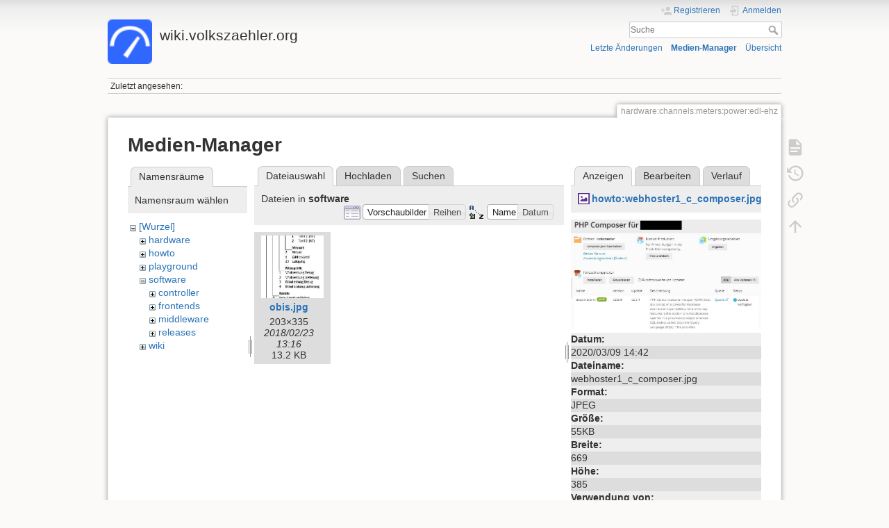

--- FILE ---
content_type: text/html; charset=utf-8
request_url: https://wiki.volkszaehler.org/hardware/channels/meters/power/edl-ehz?ns=software&tab_files=files&do=media&tab_details=view&image=howto%3Awebhoster1_c_composer.jpg
body_size: 4846
content:
<!DOCTYPE html>
<html lang="de" dir="ltr" class="no-js">
<head>
    <meta charset="utf-8" />
    <title>hardware:channels:meters:power:edl-ehz [wiki.volkszaehler.org]</title>
    <meta name="generator" content="DokuWiki"/>
<meta name="theme-color" content="#008800"/>
<meta name="robots" content="noindex,nofollow"/>
<link rel="search" type="application/opensearchdescription+xml" href="/lib/exe/opensearch.php" title="wiki.volkszaehler.org"/>
<link rel="start" href="/"/>
<link rel="contents" href="/hardware/channels/meters/power/edl-ehz?do=index" title="Übersicht"/>
<link rel="manifest" href="/lib/exe/manifest.php" crossorigin="use-credentials"/>
<link rel="alternate" type="application/rss+xml" title="Letzte Änderungen" href="/feed.php"/>
<link rel="alternate" type="application/rss+xml" title="Aktueller Namensraum" href="/feed.php?mode=list&amp;ns=hardware:channels:meters:power"/>
<link rel="alternate" type="text/html" title="HTML Klartext" href="/_export/xhtml/hardware/channels/meters/power/edl-ehz"/>
<link rel="alternate" type="text/plain" title="Wiki Markup" href="/_export/raw/hardware/channels/meters/power/edl-ehz"/>
<link rel="stylesheet" href="/lib/exe/css.php?t=dokuwiki&amp;tseed=5ed27246f27862fc25e6b16355cca90f"/>
<script >var NS='hardware:channels:meters:power';var JSINFO = {"isadmin":0,"isauth":0,"id":"hardware:channels:meters:power:edl-ehz","namespace":"hardware:channels:meters:power","ACT":"media","useHeadingNavigation":0,"useHeadingContent":0};(function(H){H.className=H.className.replace(/\bno-js\b/,'js')})(document.documentElement);</script>
<script src="/lib/exe/jquery.php?tseed=8faf3dc90234d51a499f4f428a0eae43" defer="defer"></script>
<script src="/lib/exe/js.php?t=dokuwiki&amp;tseed=5ed27246f27862fc25e6b16355cca90f" defer="defer"></script>
    <meta name="viewport" content="width=device-width,initial-scale=1" />
    <link rel="shortcut icon" href="/lib/tpl/dokuwiki/images/favicon.ico" />
<link rel="apple-touch-icon" href="/lib/tpl/dokuwiki/images/apple-touch-icon.png" />
    </head>

<body>
    <div id="dokuwiki__site"><div id="dokuwiki__top" class="site dokuwiki mode_media tpl_dokuwiki     ">

        
<!-- ********** HEADER ********** -->
<header id="dokuwiki__header"><div class="pad group">

    
    <div class="headings group">
        <ul class="a11y skip">
            <li><a href="#dokuwiki__content">zum Inhalt springen</a></li>
        </ul>

        <h1 class="logo"><a href="/start"  accesskey="h" title="Startseite [h]"><img src="/_media/logo.png" width="48" height="48" alt="" /><span>wiki.volkszaehler.org</span></a></h1>
            </div>

    <div class="tools group">
        <!-- USER TOOLS -->
                    <div id="dokuwiki__usertools">
                <h3 class="a11y">Benutzer-Werkzeuge</h3>
                <ul>
                    <li class="action register"><a href="/hardware/channels/meters/power/edl-ehz?do=register" title="Registrieren" rel="nofollow"><span>Registrieren</span><svg xmlns="http://www.w3.org/2000/svg" width="24" height="24" viewBox="0 0 24 24"><path d="M15 14c-2.67 0-8 1.33-8 4v2h16v-2c0-2.67-5.33-4-8-4m-9-4V7H4v3H1v2h3v3h2v-3h3v-2m6 2a4 4 0 0 0 4-4 4 4 0 0 0-4-4 4 4 0 0 0-4 4 4 4 0 0 0 4 4z"/></svg></a></li><li class="action login"><a href="/hardware/channels/meters/power/edl-ehz?do=login&amp;sectok=" title="Anmelden" rel="nofollow"><span>Anmelden</span><svg xmlns="http://www.w3.org/2000/svg" width="24" height="24" viewBox="0 0 24 24"><path d="M10 17.25V14H3v-4h7V6.75L15.25 12 10 17.25M8 2h9a2 2 0 0 1 2 2v16a2 2 0 0 1-2 2H8a2 2 0 0 1-2-2v-4h2v4h9V4H8v4H6V4a2 2 0 0 1 2-2z"/></svg></a></li>                </ul>
            </div>
        
        <!-- SITE TOOLS -->
        <div id="dokuwiki__sitetools">
            <h3 class="a11y">Webseiten-Werkzeuge</h3>
            <form action="/start" method="get" role="search" class="search doku_form" id="dw__search" accept-charset="utf-8"><input type="hidden" name="do" value="search" /><input type="hidden" name="id" value="hardware:channels:meters:power:edl-ehz" /><div class="no"><input name="q" type="text" class="edit" title="[F]" accesskey="f" placeholder="Suche" autocomplete="on" id="qsearch__in" value="" /><button value="1" type="submit" title="Suche">Suche</button><div id="qsearch__out" class="ajax_qsearch JSpopup"></div></div></form>            <div class="mobileTools">
                <form action="/doku.php" method="get" accept-charset="utf-8"><div class="no"><input type="hidden" name="id" value="hardware:channels:meters:power:edl-ehz" /><select name="do" class="edit quickselect" title="Werkzeuge"><option value="">Werkzeuge</option><optgroup label="Seiten-Werkzeuge"><option value="">Seite anzeigen</option><option value="revisions">Ältere Versionen</option><option value="backlink">Links hierher</option></optgroup><optgroup label="Webseiten-Werkzeuge"><option value="recent">Letzte Änderungen</option><option value="media">Medien-Manager</option><option value="index">Übersicht</option></optgroup><optgroup label="Benutzer-Werkzeuge"><option value="register">Registrieren</option><option value="login">Anmelden</option></optgroup></select><button type="submit">&gt;</button></div></form>            </div>
            <ul>
                <li class="action recent"><a href="/hardware/channels/meters/power/edl-ehz?do=recent" title="Letzte Änderungen [r]" rel="nofollow" accesskey="r">Letzte Änderungen</a></li><li class="action media"><a href="/hardware/channels/meters/power/edl-ehz?do=media&amp;ns=hardware%3Achannels%3Ameters%3Apower" title="Medien-Manager" rel="nofollow">Medien-Manager</a></li><li class="action index"><a href="/hardware/channels/meters/power/edl-ehz?do=index" title="Übersicht [x]" rel="nofollow" accesskey="x">Übersicht</a></li>            </ul>
        </div>

    </div>

    <!-- BREADCRUMBS -->
            <div class="breadcrumbs">
                                        <div class="trace"><span class="bchead">Zuletzt angesehen:</span></div>
                    </div>
    
    <hr class="a11y" />
</div></header><!-- /header -->

        <div class="wrapper group">

            
            <!-- ********** CONTENT ********** -->
            <main id="dokuwiki__content"><div class="pad group">
                
                <div class="pageId"><span>hardware:channels:meters:power:edl-ehz</span></div>

                <div class="page group">
                                                            <!-- wikipage start -->
                    <div id="mediamanager__page">
<h1>Medien-Manager</h1>
<div class="panel namespaces">
<h2>Namensräume</h2>
<div class="panelHeader">Namensraum wählen</div>
<div class="panelContent" id="media__tree">

<ul class="idx">
<li class="media level0 open"><img src="/lib/images/minus.gif" alt="−" /><div class="li"><a href="/hardware/channels/meters/power/edl-ehz?ns=&amp;tab_files=files&amp;do=media&amp;tab_details=view&amp;image=howto%3Awebhoster1_c_composer.jpg" class="idx_dir">[Wurzel]</a></div>
<ul class="idx">
<li class="media level1 closed"><img src="/lib/images/plus.gif" alt="+" /><div class="li"><a href="/hardware/channels/meters/power/edl-ehz?ns=hardware&amp;tab_files=files&amp;do=media&amp;tab_details=view&amp;image=howto%3Awebhoster1_c_composer.jpg" class="idx_dir">hardware</a></div></li>
<li class="media level1 closed"><img src="/lib/images/plus.gif" alt="+" /><div class="li"><a href="/hardware/channels/meters/power/edl-ehz?ns=howto&amp;tab_files=files&amp;do=media&amp;tab_details=view&amp;image=howto%3Awebhoster1_c_composer.jpg" class="idx_dir">howto</a></div></li>
<li class="media level1 closed"><img src="/lib/images/plus.gif" alt="+" /><div class="li"><a href="/hardware/channels/meters/power/edl-ehz?ns=playground&amp;tab_files=files&amp;do=media&amp;tab_details=view&amp;image=howto%3Awebhoster1_c_composer.jpg" class="idx_dir">playground</a></div></li>
<li class="media level1 open"><img src="/lib/images/minus.gif" alt="−" /><div class="li"><a href="/hardware/channels/meters/power/edl-ehz?ns=software&amp;tab_files=files&amp;do=media&amp;tab_details=view&amp;image=howto%3Awebhoster1_c_composer.jpg" class="idx_dir">software</a></div>
<ul class="idx">
<li class="media level2 closed"><img src="/lib/images/plus.gif" alt="+" /><div class="li"><a href="/hardware/channels/meters/power/edl-ehz?ns=software%2Fcontroller&amp;tab_files=files&amp;do=media&amp;tab_details=view&amp;image=howto%3Awebhoster1_c_composer.jpg" class="idx_dir">controller</a></div></li>
<li class="media level2 closed"><img src="/lib/images/plus.gif" alt="+" /><div class="li"><a href="/hardware/channels/meters/power/edl-ehz?ns=software%2Ffrontends&amp;tab_files=files&amp;do=media&amp;tab_details=view&amp;image=howto%3Awebhoster1_c_composer.jpg" class="idx_dir">frontends</a></div></li>
<li class="media level2 closed"><img src="/lib/images/plus.gif" alt="+" /><div class="li"><a href="/hardware/channels/meters/power/edl-ehz?ns=software%2Fmiddleware&amp;tab_files=files&amp;do=media&amp;tab_details=view&amp;image=howto%3Awebhoster1_c_composer.jpg" class="idx_dir">middleware</a></div></li>
<li class="media level2 closed"><img src="/lib/images/plus.gif" alt="+" /><div class="li"><a href="/hardware/channels/meters/power/edl-ehz?ns=software%2Freleases&amp;tab_files=files&amp;do=media&amp;tab_details=view&amp;image=howto%3Awebhoster1_c_composer.jpg" class="idx_dir">releases</a></div></li>
</ul>
</li>
<li class="media level1 closed"><img src="/lib/images/plus.gif" alt="+" /><div class="li"><a href="/hardware/channels/meters/power/edl-ehz?ns=wiki&amp;tab_files=files&amp;do=media&amp;tab_details=view&amp;image=howto%3Awebhoster1_c_composer.jpg" class="idx_dir">wiki</a></div></li>
</ul></li>
</ul>
</div>
</div>
<div class="panel filelist">
<h2 class="a11y">Dateiauswahl</h2>
<ul class="tabs">
<li><strong>Dateiauswahl</strong></li>
<li><a href="/hardware/channels/meters/power/edl-ehz?tab_files=upload&amp;do=media&amp;tab_details=view&amp;image=howto%3Awebhoster1_c_composer.jpg&amp;ns=software">Hochladen</a></li>
<li><a href="/hardware/channels/meters/power/edl-ehz?tab_files=search&amp;do=media&amp;tab_details=view&amp;image=howto%3Awebhoster1_c_composer.jpg&amp;ns=software">Suchen</a></li>
</ul>
<div class="panelHeader">
<h3>Dateien in <strong>software</strong></h3>
<form method="get" action="/hardware/channels/meters/power/edl-ehz" class="options doku_form" accept-charset="utf-8"><input type="hidden" name="sectok" value="" /><input type="hidden" name="do" value="media" /><input type="hidden" name="tab_files" value="files" /><input type="hidden" name="tab_details" value="view" /><input type="hidden" name="image" value="howto:webhoster1_c_composer.jpg" /><input type="hidden" name="ns" value="software" /><div class="no"><ul>
<li class="listType"><label for="listType__thumbs" class="thumbs">
<input name="list_dwmedia" type="radio" value="thumbs" id="listType__thumbs" class="thumbs" checked="checked" />
<span>Vorschaubilder</span>
</label><label for="listType__rows" class="rows">
<input name="list_dwmedia" type="radio" value="rows" id="listType__rows" class="rows" />
<span>Reihen</span>
</label></li>
<li class="sortBy"><label for="sortBy__name" class="name">
<input name="sort_dwmedia" type="radio" value="name" id="sortBy__name" class="name" checked="checked" />
<span>Name</span>
</label><label for="sortBy__date" class="date">
<input name="sort_dwmedia" type="radio" value="date" id="sortBy__date" class="date" />
<span>Datum</span>
</label></li>
<li><button value="1" type="submit">Übernehmen</button></li>
</ul>
</div></form></div>
<div class="panelContent">
<ul class="thumbs"><li><dl title="obis.jpg"><dt><a id="l_:software:obis.jpg" class="image thumb" href="/hardware/channels/meters/power/edl-ehz?image=software%3Aobis.jpg&amp;ns=software&amp;tab_details=view&amp;do=media&amp;tab_files=files"><img src="/_media/software/obis.jpg?w=90&amp;h=90&amp;tok=ba34ec" alt="obis.jpg" loading="lazy" width="90" height="90" /></a></dt><dd class="name"><a href="/hardware/channels/meters/power/edl-ehz?image=software%3Aobis.jpg&amp;ns=software&amp;tab_details=view&amp;do=media&amp;tab_files=files" id="h_:software:obis.jpg">obis.jpg</a></dd><dd class="size">203&#215;335</dd><dd class="date">2018/02/23 13:16</dd><dd class="filesize">13.2 KB</dd></dl></li></ul>
</div>
</div>
<div class="panel file">
<h2 class="a11y">Datei</h2>
<ul class="tabs">
<li><strong>Anzeigen</strong></li>
<li><a href="/hardware/channels/meters/power/edl-ehz?tab_details=edit&amp;do=media&amp;tab_files=files&amp;image=howto%3Awebhoster1_c_composer.jpg&amp;ns=software">Bearbeiten</a></li>
<li><a href="/hardware/channels/meters/power/edl-ehz?tab_details=history&amp;do=media&amp;tab_files=files&amp;image=howto%3Awebhoster1_c_composer.jpg&amp;ns=software">Verlauf</a></li>
</ul>
<div class="panelHeader"><h3><strong><a href="/_media/howto/webhoster1_c_composer.jpg" class="select mediafile mf_jpg" title="Originaldatei öffnen">howto:webhoster1_c_composer.jpg</a></strong></h3></div>
<div class="panelContent">
<div class="image"><a href="/_media/howto/webhoster1_c_composer.jpg?t=1583761352&amp;w=500&amp;h=287&amp;tok=2ee953" target="_blank" title="Originaldatei öffnen"><img src="/_media/howto/webhoster1_c_composer.jpg?t=1583761352&amp;w=500&amp;h=287&amp;tok=2ee953" alt="" style="max-width: 500px;" /></a></div><ul class="actions"></ul><dl>
<dt>Datum:</dt><dd>2020/03/09 14:42</dd>
<dt>Dateiname:</dt><dd>webhoster1_c_composer.jpg</dd>
<dt>Format:</dt><dd>JPEG</dd>
<dt>Größe:</dt><dd>55KB</dd>
<dt>Breite:</dt><dd>669</dd>
<dt>Höhe:</dt><dd>385</dd>
</dl>
<dl>
<dt>Verwendung von:</dt><dd><a href="/howto/installation_auf_webhoster" class="wikilink1" title="howto:installation_auf_webhoster" data-wiki-id="howto:installation_auf_webhoster">installation_auf_webhoster</a></dd></dl>
</div>
</div>
</div>
                    <!-- wikipage stop -->
                                    </div>

                <div class="docInfo"><bdi>hardware/channels/meters/power/edl-ehz.txt</bdi> · Zuletzt geändert: <time datetime="2014-12-22T02:24:37+0100">2014/12/22 02:24</time> von <bdi>r00t</bdi></div>

                
                <hr class="a11y" />
            </div></main><!-- /content -->

            <!-- PAGE ACTIONS -->
            <nav id="dokuwiki__pagetools" aria-labelledby="dokuwiki__pagetools__heading">
                <h3 class="a11y" id="dokuwiki__pagetools__heading">Seiten-Werkzeuge</h3>
                <div class="tools">
                    <ul>
                        <li class="show"><a href="/hardware/channels/meters/power/edl-ehz?do=" title="Seite anzeigen [v]" rel="nofollow" accesskey="v"><span>Seite anzeigen</span><svg xmlns="http://www.w3.org/2000/svg" width="24" height="24" viewBox="0 0 24 24"><path d="M13 9h5.5L13 3.5V9M6 2h8l6 6v12a2 2 0 0 1-2 2H6a2 2 0 0 1-2-2V4c0-1.11.89-2 2-2m9 16v-2H6v2h9m3-4v-2H6v2h12z"/></svg></a></li><li class="revs"><a href="/hardware/channels/meters/power/edl-ehz?do=revisions" title="Ältere Versionen [o]" rel="nofollow" accesskey="o"><span>Ältere Versionen</span><svg xmlns="http://www.w3.org/2000/svg" width="24" height="24" viewBox="0 0 24 24"><path d="M11 7v5.11l4.71 2.79.79-1.28-4-2.37V7m0-5C8.97 2 5.91 3.92 4.27 6.77L2 4.5V11h6.5L5.75 8.25C6.96 5.73 9.5 4 12.5 4a7.5 7.5 0 0 1 7.5 7.5 7.5 7.5 0 0 1-7.5 7.5c-3.27 0-6.03-2.09-7.06-5h-2.1c1.1 4.03 4.77 7 9.16 7 5.24 0 9.5-4.25 9.5-9.5A9.5 9.5 0 0 0 12.5 2z"/></svg></a></li><li class="backlink"><a href="/hardware/channels/meters/power/edl-ehz?do=backlink" title="Links hierher" rel="nofollow"><span>Links hierher</span><svg xmlns="http://www.w3.org/2000/svg" width="24" height="24" viewBox="0 0 24 24"><path d="M10.59 13.41c.41.39.41 1.03 0 1.42-.39.39-1.03.39-1.42 0a5.003 5.003 0 0 1 0-7.07l3.54-3.54a5.003 5.003 0 0 1 7.07 0 5.003 5.003 0 0 1 0 7.07l-1.49 1.49c.01-.82-.12-1.64-.4-2.42l.47-.48a2.982 2.982 0 0 0 0-4.24 2.982 2.982 0 0 0-4.24 0l-3.53 3.53a2.982 2.982 0 0 0 0 4.24m2.82-4.24c.39-.39 1.03-.39 1.42 0a5.003 5.003 0 0 1 0 7.07l-3.54 3.54a5.003 5.003 0 0 1-7.07 0 5.003 5.003 0 0 1 0-7.07l1.49-1.49c-.01.82.12 1.64.4 2.43l-.47.47a2.982 2.982 0 0 0 0 4.24 2.982 2.982 0 0 0 4.24 0l3.53-3.53a2.982 2.982 0 0 0 0-4.24.973.973 0 0 1 0-1.42z"/></svg></a></li><li class="top"><a href="#dokuwiki__top" title="Nach oben [t]" rel="nofollow" accesskey="t"><span>Nach oben</span><svg xmlns="http://www.w3.org/2000/svg" width="24" height="24" viewBox="0 0 24 24"><path d="M13 20h-2V8l-5.5 5.5-1.42-1.42L12 4.16l7.92 7.92-1.42 1.42L13 8v12z"/></svg></a></li>                    </ul>
                </div>
            </nav>
        </div><!-- /wrapper -->

        
<!-- ********** FOOTER ********** -->
<footer id="dokuwiki__footer"><div class="pad">
    <div class="license">Falls nicht anders bezeichnet, ist der Inhalt dieses Wikis unter der folgenden Lizenz veröffentlicht: <bdi><a href="https://creativecommons.org/licenses/by-sa/4.0/deed.de" rel="license" class="urlextern">CC Attribution-Share Alike 4.0 International</a></bdi></div>
    <div class="buttons">
        <a href="https://creativecommons.org/licenses/by-sa/4.0/deed.de" rel="license"><img src="/lib/images/license/button/cc-by-sa.png" alt="CC Attribution-Share Alike 4.0 International" /></a>        <a href="https://www.dokuwiki.org/donate" title="Donate" ><img
            src="/lib/tpl/dokuwiki/images/button-donate.gif" width="80" height="15" alt="Donate" /></a>
        <a href="https://php.net" title="Powered by PHP" ><img
            src="/lib/tpl/dokuwiki/images/button-php.gif" width="80" height="15" alt="Powered by PHP" /></a>
        <a href="//validator.w3.org/check/referer" title="Valid HTML5" ><img
            src="/lib/tpl/dokuwiki/images/button-html5.png" width="80" height="15" alt="Valid HTML5" /></a>
        <a href="//jigsaw.w3.org/css-validator/check/referer?profile=css3" title="Valid CSS" ><img
            src="/lib/tpl/dokuwiki/images/button-css.png" width="80" height="15" alt="Valid CSS" /></a>
        <a href="https://dokuwiki.org/" title="Driven by DokuWiki" ><img
            src="/lib/tpl/dokuwiki/images/button-dw.png" width="80" height="15"
            alt="Driven by DokuWiki" /></a>
    </div>

    </div></footer><!-- /footer -->
    </div></div><!-- /site -->

    <div class="no"><img src="/lib/exe/taskrunner.php?id=hardware%3Achannels%3Ameters%3Apower%3Aedl-ehz&amp;1764544552" width="2" height="1" alt="" /></div>
    <div id="screen__mode" class="no"></div></body>
</html>
